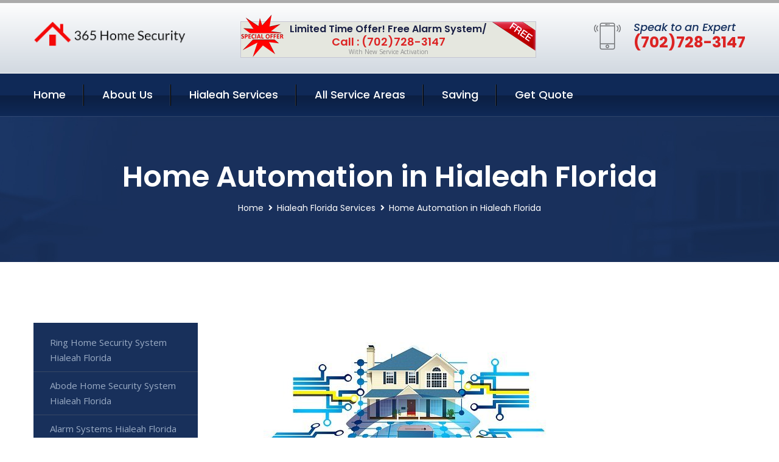

--- FILE ---
content_type: text/html; charset=utf-8
request_url: https://www.365-homesecurity.com/home-automation-hialeah-florida
body_size: 14057
content:


<!DOCTYPE html>
<html lang="en">
<head id="HeaderTag"><meta charset="utf-8" /><meta http-equiv="Cache-control" content="public" /><title>
	Home Automation Hialeah Florida 
</title><link rel="preload" as="script" href="/assets/js/jquery.js" /><link rel="preload" as="script" href="/assets/js/popper.min.js" /><link rel="preload" as="script" href="/assets/js/bootstrap.min.security.js" /><link rel="preload" as="script" href="/assets/js/owl.js" /><link rel="preload" as="script" href="/assets/js/jquery-ui.js" /><link rel="preload" as="script" href="/assets/js/jquery.fancybox.js" /><link rel="preload" as="script" href="/assets/js/validate.js" /><link rel="preload" as="script" href="/assets/js/wow.js" /><link rel="preload" as="script" href="/assets/js/appear.js" /><link rel="preload" as="script" href="/assets/js/script.js" /><link rel="preload" as="script" href="/assets/js/base.v2.js" /><link rel="preload" href="/assets/css/bootstrap.security.css" as="style" /><link rel="preload" href="/assets/css/style.security.css" as="style" /><link rel="preload" href="/assets/css/responsive.security.css" as="style" />
<meta http-equiv="X-UA-Compatible" content="IE=edge" /><meta name="viewport" content="width=device-width, initial-scale=1.0, maximum-scale=1.0, user-scalable=0" />
    <!--[if lt IE 9]><script src="https://cdnjs.cloudflare.com/ajax/libs/html5shiv/3.7.3/html5shiv.js"></script><![endif]-->
    <!--[if lt IE 9]><script src="/assets/js/respond.js"></script><![endif]-->
    <style>a { cursor: pointer !important;}</style>

    <link href="/assets/css/bootstrap.security.css" rel="stylesheet" /><link href="/assets/css/style.security.css" rel="stylesheet" /><link href="/assets/css/responsive.security.css" rel="stylesheet" /><link id="favicon" href="/Content/Images/1162/FAVICON.png" rel="icon" /><link id="faviconapple" href="/assets/images/apple-touch-icon.png" rel="apple-touch-icon" /><script async src='https://www.googletagmanager.com/gtag/js?id=G-YNR1QZ8EG3'></script><script async>window.dataLayer = window.dataLayer || []; function gtag() { dataLayer.push(arguments); } gtag('js', new Date()); gtag('config', 'G-YNR1QZ8EG3');</script><script async>setTimeout(function() { openInteractModalAuto(); }, 5000);</script><script type='text/javascript' async>setTimeout(function(){loadComm100();},5000);</script><link rel="canonical" href="https://www.365-homesecurity.com/home-automation-hialeah-florida" /><meta name="title" content="Home Automation Hialeah Florida " /><meta name="description" content="Home Automation Hialeah Florida by 365 Home Security, A Professional Home and Commercial Security Services" /><meta name="og:title" content="Home Automation Hialeah Florida " /><meta name="og:description" content="Home Automation Hialeah Florida by 365 Home Security, A Professional Home and Commercial Security Services" /><meta name="og:site_name" content="https://www.365-HomeSecurity.com" /><meta name="og:type" content="website" /><meta name="og:url" content="https://www.365-homesecurity.com/home-automation-hialeah-florida" /><meta name="og:image" content="https://www.365-HomeSecurity.com/Content/Images/1162/LOGO.png" /><meta name="og:image:alt" content="365 Home Security Logo" /><meta name="geo.region" content="US-FL"/><meta name="geo.placename" content="Hialeah" /><meta name="geo.position" content="25.8284;-80.2865" /><meta name="ICBM" content="25.8284,-80.2865" /><script type="application/ld+json">{"@context": "https://schema.org","@type": "LocalBusiness","name": "365 Home Security","address": {"@type": "PostalAddress","addressLocality": "Las Vegas","addressRegion": "NV","postalCode": "89178"},"priceRange":"$","image": "/content/images/1162/logo.png","email": "support@365-HomeSecurity.com","telephone": "+17027283147","url": "https://www.365-homesecurity.com/hialeah-florida-services","@id":"https://www.365-homesecurity.com/hialeah-florida-services","paymentAccepted": [ "cash","check","credit card", "invoice" ],"openingHours": "Mo,Tu,We,Th,Fr,Sa,Su 07:00-21:00","openingHoursSpecification": [ {"@type": "OpeningHoursSpecification","dayOfWeek": ["Monday","Tuesday","Wednesday","Thursday","Friday","Saturday","Sunday"],"opens": "07:00","closes": "21:00"} ],"geo": {"@type": "GeoCoordinates","latitude": "36.1753","longitude": "-115.1364"},"hasOfferCatalog": {"@context": "http://schema.org","@type": "OfferCatalog","name": "Home Automation Services for 365 Home Security in Hialeah Florida","@id": "https://www.365-homesecurity.com/home-automation-hialeah-florida","itemListElement":[]},"areaServed":[{ "@type":"City","name":"Hialeah Florida","@id":"https://www.365-homesecurity.com/hialeah-florida-services"}]}</script></head>
<body>

    <form method="post" action="./home-automation-hialeah-florida" id="mainForm">
<div class="aspNetHidden">
<input type="hidden" name="__VIEWSTATE" id="__VIEWSTATE" value="ojMIJSWXM9sQ5GeC00jrrwEUzxoQz02503HqOPTI6BcKw8Z4oo2tbiwmj2IZv61j5rw/NXmAVDh7lsJImJP+5nFfHVQ/KSMRTksr7yD7X3Y=" />
</div>

<div class="aspNetHidden">

	<input type="hidden" name="__VIEWSTATEGENERATOR" id="__VIEWSTATEGENERATOR" value="1B59457A" />
	<input type="hidden" name="__EVENTVALIDATION" id="__EVENTVALIDATION" value="SvV4xS4SzHTJwoAFdgQ35DuJ+ZML9tUbILObOkbP71QvQbZHeCupdhc5KMmXRDqe08JSThv8Ze9ajAk4+rnfx8RZmqT4Sy7e1UUpz9R2F+PG2xsW2Z+l6WH0ooT/D/SwEPlEutn+5z/phF8NrJSyoJuBuxp1F1ta+0tawFGycPLRQPBcOziVWHMblq0/mk+0P96PiS4JyaOWtXq1w7BYLeBmKZexLW/V7bSEys0/SV+gDQk+4JFAqeZp1qYkZQ4WIQ5kNny+V/F1OoHlPfTpEBqOyUFQzbdCuCKkPUuW2tt40+15MKuMqmp/yGwa515JpwFR5TqUZOxzyhhElbCO+mCPRHapSgq72v0N0UjxQ4GL9U+OkNrpDefQjVmuWBuC1NyFTJ7LPUR+1U3mng0BMGxLVFNyMYyKXH2WnYflv84yek9k2FhUDRjm8CBpr+kT/X7UqjSq6oaoH74skD+SqA==" />
</div>
        <input name="ctl00$FormName" type="hidden" id="FormName" />
        <input name="ctl00$FormEmail" type="hidden" id="FormEmail" />
        <input name="ctl00$FormPhone" type="hidden" id="FormPhone" />
        <input name="ctl00$FormPostalCode" type="hidden" id="FormPostalCode" />
        <input name="ctl00$FormIsBusiness" type="hidden" id="FormIsBusiness" />
        <input name="ctl00$FormIsHome" type="hidden" id="FormIsHome" />
        <input name="ctl00$FormNotes" type="hidden" id="FormNotes" /> 
        <input name="ctl00$FormIsValid" type="hidden" id="FormIsValid" /> 
        <input name="ctl00$metaId" type="hidden" id="metaId" value="1162" />
        <input name="ctl00$isMobile" type="hidden" id="isMobile" />
        <input name="ctl00$affId" type="hidden" id="affId" />
        <input name="ctl00$referUrl" type="hidden" id="referUrl" />
        <input name="ctl00$businessId" type="hidden" id="businessId" value="10010144" />
        <input name="ctl00$stateId" type="hidden" id="stateId" />
        <input name="ctl00$businessPublicPhone" type="hidden" id="businessPublicPhone" />
        <input name="ctl00$cacheDate" type="hidden" id="cacheDate" value="1/20/2026 11:06:13 PM" />
        
        <div class="page-wrapper">
            <div class="preloader"></div>

            <header class="main-header">
                <div class="header-upper">
                    <div class="auto-container">
                        <div id="topbar" class="clearfix"><div class='logo-outer'> <div class='logo'><a href='/home' title='365 Home Security Home Page'><img src='/content/images/1162/logo.png' style='max-width:250px;height:auto;' alt='365 Home Security Logo' title='365 Home Security Your Local Security Group'/></a></div></div> <div class='upper-right clearfix'><div class='top-banner'> <div class='inner clearfix'> <figure class='image'><img src='/assets/images/resource/thumb-3.png' alt='Special Offer'/></figure> <span class='label'><img src='/assets/images/icons/free-label.png' alt='Free Security System'/></span> <div class='content'> <h4>Limited Time Offer! Free Alarm System/</h4> <h3>Call : (702)728-3147</h3> <div class='text'>With New Service Activation</div> </div> </div> </div><div class='upper-column info-box'> <div class='icon-box'><span class='flaticon-smartphone'></span></div> <ul> <li>Speak to an Expert</li> <li><strong>(702)728-3147</strong></li> </ul> </div> </div></div>
                    </div>
                </div>
                <div class="header-lower">
                    <div class="auto-container clearfix">
                        <div class="nav-outer clearfix">
                            <nav class="main-menu navbar-expand-md navbar-light">
                                <div class="navbar-header">
                                    <button class="navbar-toggler" type="button" data-toggle="collapse" data-target="#navbarSupportedContent" aria-controls="navbarSupportedContent" aria-expanded="false" aria-label="Toggle navigation">
                                        <span class="icon fa fa-bars"></span>
                                    </button>
                                </div>

                                <div id="navbarSupportedContent" class="collapse navbar-collapse clearfix"><ul class='navigation clearfix'> <li><a href='/home' title='365 Home Security Home Page'>Home</a></li> <li class='dropdown'><a href='#' title='About Us'>About Us</a> <ul> <li><a href='/about' title='About 365 Home Security'>About Us</a></li><li><a href='/careers' title='365 Home Security Jobs'>Career</a></li></ul> </li><li class='dropdown'><a href='#' title='365 Home Security Services'>Hialeah Services</a> <ul><li><a href='/hialeah-florida-services' title='Hialeah Florida Services'>All Hialeah Services</a></li><li><a style='font-size:smaller' href='/ring-home-security-system-hialeah-florida' title='365 Home Security Ring Home Security System Hialeah Florida '>Ring Home Security System Hialeah Florida </a></li><li><a style='font-size:smaller' href='/hialeah-florida-services' title='365 Home Security Hialeah Florida Services'>Hialeah Florida Services</a></li><li><a style='font-size:smaller' href='/abode-home-security-system-hialeah-florida' title='365 Home Security Abode Home Security System Hialeah Florida '>Abode Home Security System Hialeah Florida </a></li><li><a style='font-size:smaller' href='/alarm-systems-hialeah-florida' title='365 Home Security Alarm Systems Hialeah Florida '>Alarm Systems Hialeah Florida </a></li><li><a style='font-size:smaller' href='/google-home-security-system-hialeah-florida' title='365 Home Security Google Home Security System Hialeah Florida '>Google Home Security System Hialeah Florida </a></li><li><a style='font-size:smaller' href='/commercial-security-systems-hialeah-florida' title='365 Home Security Commercial Security Systems Hialeah Florida '>Commercial Security Systems Hialeah Florida </a></li><li><a style='font-size:smaller' href='/medical-alert-hialeah-florida' title='365 Home Security Medical Alert Hialeah Florida '>Medical Alert Hialeah Florida </a></li><li><a style='font-size:smaller' href='/deep-sentinel-home-security-system-hialeah-florida' title='365 Home Security Deep Sentinel Home Security System Hialeah Florida '>Deep Sentinel Home Security System Hialeah Florida </a></li><li><a style='font-size:smaller' href='/simplisafe-home-security-system-hialeah-florida' title='365 Home Security Simplisafe Home Security System Hialeah Florida '>Simplisafe Home Security System Hialeah Florida </a></li><li><a style='font-size:smaller' href='/fire-and-smoke-detection-hialeah-florida' title='365 Home Security Fire And Smoke Detection Hialeah Florida '>Fire And Smoke Detection Hialeah Florida </a></li><li><a style='font-size:smaller' href='/burglary-detection-hialeah-florida' title='365 Home Security Burglary Detection Hialeah Florida '>Burglary Detection Hialeah Florida </a></li><li><a style='font-size:smaller' href='/adt-home-security-system-hialeah-florida' title='365 Home Security Adt Home Security System Hialeah Florida '>Adt Home Security System Hialeah Florida </a></li><li><a style='font-size:smaller' href='/nest-home-security-system-hialeah-florida' title='365 Home Security Nest Home Security System Hialeah Florida '>Nest Home Security System Hialeah Florida </a></li><li><a style='font-size:smaller' href='/alder-home-security-system-hialeah-florida' title='365 Home Security Alder Home Security System Hialeah Florida '>Alder Home Security System Hialeah Florida </a></li><li><a style='font-size:smaller' href='/outdoor-security-cameras-hialeah-florida' title='365 Home Security Outdoor Security Cameras Hialeah Florida '>Outdoor Security Cameras Hialeah Florida </a></li><li><a style='font-size:smaller' href='/frontpoint-home-security-system-hialeah-florida' title='365 Home Security Frontpoint Home Security System Hialeah Florida '>Frontpoint Home Security System Hialeah Florida </a></li><li><a style='font-size:smaller' href='/vivint-home-security-system-hialeah-florida' title='365 Home Security Vivint Home Security System Hialeah Florida '>Vivint Home Security System Hialeah Florida </a></li><li><a style='font-size:smaller' href='/smart-home-system-hialeah-florida' title='365 Home Security Smart Home System Hialeah Florida '>Smart Home System Hialeah Florida </a></li><li><a style='font-size:smaller' href='/wyze-home-security-system-hialeah-florida' title='365 Home Security Wyze Home Security System Hialeah Florida '>Wyze Home Security System Hialeah Florida </a></li><li><a style='font-size:smaller' href='/cove-home-security-system-hialeah-florida' title='365 Home Security Cove Home Security System Hialeah Florida '>Cove Home Security System Hialeah Florida </a></li><li><a style='font-size:smaller' href='/residential-security-systems-hialeah-florida' title='365 Home Security Residential Security Systems Hialeah Florida '>Residential Security Systems Hialeah Florida </a></li><li><a style='font-size:smaller' href='/brinks-home-security-system-hialeah-florida' title='365 Home Security Brinks Home Security System Hialeah Florida '>Brinks Home Security System Hialeah Florida </a></li><li><a style='font-size:smaller' href='/blink-home-security-system-hialeah-florida' title='365 Home Security Blink Home Security System Hialeah Florida '>Blink Home Security System Hialeah Florida </a></li><li><a style='font-size:smaller' href='/blue-by-adt-home-security-system-hialeah-florida' title='365 Home Security Blue By Adt Home Security System Hialeah Florida '>Blue By Adt Home Security System Hialeah Florida </a></li><li><a style='font-size:smaller' href='/smart-home-automation-hialeah-florida' title='365 Home Security Smart Home Automation Hialeah Florida '>Smart Home Automation Hialeah Florida </a></li><li><a style='font-size:smaller' href='/home-automation-hialeah-florida' title='365 Home Security Home Automation Hialeah Florida '>Home Automation Hialeah Florida </a></li><li><a style='font-size:smaller' href='/wireless-home-security-system-hialeah-florida' title='365 Home Security Wireless Home Security System Hialeah Florida '>Wireless Home Security System Hialeah Florida </a></li><li><a style='font-size:smaller' href='/arlo-home-security-system-hialeah-florida' title='365 Home Security Arlo Home Security System Hialeah Florida '>Arlo Home Security System Hialeah Florida </a></li><li><a style='font-size:smaller' href='/home-security-systems-hialeah-florida' title='365 Home Security Home Security Systems Hialeah Florida '>Home Security Systems Hialeah Florida </a></li><li><a style='font-size:smaller' href='/indoor-security-cameras-hialeah-florida' title='365 Home Security Indoor Security Cameras Hialeah Florida '>Indoor Security Cameras Hialeah Florida </a></li></ul></li> <li><a href='/serviceareas' title='365 Home Security Service Locations'>All Service Areas</a></li><li class='dropdown'><a href='#'>Saving</a> <ul> <li><a href='/promotion' title='365 Home Security Promotions'>Promotions</a></li> <li><a href='/affiliates' title='365 Home Security Affiliate Program'>We pay for Referrals</a></li> </ul> </li> <li><a href='/quoterequest' title='365 Home Security Request A Quote'>Get Quote</a></li> </ul></div>
                            </nav>
                        </div>
                    </div>
                </div>
            </header>
            

            
    <div id="MainContent">
        <section class="page-title" style="background-image: url('/assets/images/background/5.jpg');">
            <div id="securityBreadCrumb" class="auto-container"><h1>Home Automation in Hialeah Florida</h1> <ul class='bread-crumb clearfix'> <li><a href='/home'>Home</a></li> <li><a href='/ring-home-security-system-hialeah-florida'>Hialeah Florida Services</a></li> <li>Home Automation in Hialeah Florida</li> </ul></div>
        </section>
        <div id="mainSecurityServiceContent" class="sidebar-page-container"><div class='auto-container'> <div class='row clearfix'> <div class='content-side col-xl-9 col-lg-8 col-md-12 col-sm-12 order-2'> <div class='service-detail'> <div class='upper-box'> <div class='image-box wow fadeIn'><figure class='image'><a href='/home-automation-hialeah-florida' class='lightbox-image'><img src='/content/images/1162/home-automation-440840.jpg' style='max-height:20%;width:auto;' alt='Home Automation Hialeah Florida '></a></figure></div> </div> <div class='lower-content'> <h2>Home Automation Hialeah Florida </h2>365 Home Security offers professional home automation services in Hialeah, Florida. Our team of experts is dedicated to providing customized solutions that meet the unique needs and preferences of each homeowner.<br/><br/>Our range of home automation services includes smart lighting systems, climate control, security cameras and alarms, audio and video entertainment systems, door locks and access control systems. We use cutting-edge technology from leading brands such as Nest, Ring, Sonos and Control4 to ensure seamless integration with your existing devices.<br/><br/>We begin by conducting a thorough assessment of your home's layout and infrastructure to identify areas where automation can be implemented for maximum efficiency. Our team then works closely with you to design a personalized system that meets all your requirements while staying within budget.<br/><br/>Once installation is complete our technicians will provide comprehensive training on how to operate the new system so you can enjoy its full benefits without any hassle or confusion. Additionally we offer ongoing support through regular maintenance checks ensuring everything runs smoothly long after installation has been completed<br/><br/>At 365 Home Security we are committed not only delivering high-quality products but also exceptional customer service throughout every step of the process - from consultation through implementation & beyond!<hr/> <div style='font-size:smaller;'><h6><a href='/home-automation/eq3-ag-home-automation?city=Hialeah Florida' title='Home Automation - Eq3 AG Home Automation'>Eq3 AG Home Automation Hialeah Florida</a></h6><div><div>365 Home Security Eq3 AG Home Automation for the local Hialeah Florida area and surrounding cities. We are the local small business to turn to when you need help. Please call or text us today to find out more information. We look forward to working with you soon!</div></div></div> <div style='font-size:smaller;'><h6><a href='/home-automation/august-home-automation?city=Hialeah Florida' title='Home Automation - August Home Automation'>August Home Automation Hialeah Florida</a></h6><div></div></div> <div style='font-size:smaller;'><h6><a href='/home-automation/notion-home-automation?city=Hialeah Florida' title='Home Automation - Notion Home Automation'>Notion Home Automation Hialeah Florida</a></h6><div></div></div> <div style='font-size:smaller;'><h6><a href='/home-automation/canary-home-automation?city=Hialeah Florida' title='Home Automation - Canary Home Automation'>Canary Home Automation Hialeah Florida</a></h6><div></div></div> <div style='font-size:smaller;'><h6><a href='/home-automation/iris-home-automation?city=Hialeah Florida' title='Home Automation - Iris Home Automation'>Iris Home Automation Hialeah Florida</a></h6><div></div></div> <div style='font-size:smaller;'><h6><a href='/home-automation/homeseer-home-automation?city=Hialeah Florida' title='Home Automation - HomeSeer Home Automation'>HomeSeer Home Automation Hialeah Florida</a></h6><div></div></div> <div style='font-size:smaller;'><h6><a href='/home-automation/control4-home-automation?city=Hialeah Florida' title='Home Automation - Control4 Home Automation'>Control4 Home Automation Hialeah Florida</a></h6><div></div></div> <div style='font-size:smaller;'><h6><a href='/home-automation/vera-home-automation?city=Hialeah Florida' title='Home Automation - Vera Home Automation'>Vera Home Automation Hialeah Florida</a></h6><div></div></div> <div style='font-size:smaller;'><h6><a href='/home-automation/savant-home-automation?city=Hialeah Florida' title='Home Automation - Savant Home Automation'>Savant Home Automation Hialeah Florida</a></h6><div></div></div> <div style='font-size:smaller;'><h6><a href='/home-automation/wink-home-automation?city=Hialeah Florida' title='Home Automation - Wink Home Automation'>Wink Home Automation Hialeah Florida</a></h6><div></div></div> <div style='font-size:smaller;'><h6><a href='/home-automation/smartthings-home-automation?city=Hialeah Florida' title='Home Automation - SmartThings Home Automation'>SmartThings Home Automation Hialeah Florida</a></h6><div></div></div> <div style='font-size:smaller;'><h6><a href='/home-automation/creston-home-automation?city=Hialeah Florida' title='Home Automation - Creston Home Automation'>Creston Home Automation Hialeah Florida</a></h6><div></div></div> <div style='font-size:smaller;'><h6><a href='/home-automation/lutron-home-automation?city=Hialeah Florida' title='Home Automation - Lutron Home Automation'>Lutron Home Automation Hialeah Florida</a></h6><div></div></div> <div style='font-size:smaller;'><h6><a href='/home-automation/honeywell-home-automation?city=Hialeah Florida' title='Home Automation - Honeywell Home Automation'>Honeywell Home Automation Hialeah Florida</a></h6><div></div></div> <div style='font-size:smaller;'><h6><a href='/home-automation/sonos-home-automation?city=Hialeah Florida' title='Home Automation - Sonos Home Automation'>Sonos Home Automation Hialeah Florida</a></h6><div></div></div> <div style='font-size:smaller;'><h6><a href='/home-automation/samsung-home-automation?city=Hialeah Florida' title='Home Automation - Samsung Home Automation'>Samsung Home Automation Hialeah Florida</a></h6><div></div></div> <div style='font-size:smaller;'><h6><a href='/home-automation/marantz-home-automation?city=Hialeah Florida' title='Home Automation - Marantz Home Automation'>Marantz Home Automation Hialeah Florida</a></h6><div></div></div> <div style='font-size:smaller;'><h6><a href='/home-automation/sonance-home-automation?city=Hialeah Florida' title='Home Automation - Sonance Home Automation'>Sonance Home Automation Hialeah Florida</a></h6><div></div></div> <div style='font-size:smaller;'><h6><a href='/home-automation/digital-protection-home-automation?city=Hialeah Florida' title='Home Automation - Digital Protection Home Automation'>Digital Protection Home Automation Hialeah Florida</a></h6><div></div></div> <div style='font-size:smaller;'><h6><a href='/home-automation/knx-home-automation?city=Hialeah Florida' title='Home Automation - KNX Home Automation'>KNX Home Automation Hialeah Florida</a></h6><div></div></div> <div style='font-size:smaller;'><h6><a href='/home-automation/loxone-home-automation?city=Hialeah Florida' title='Home Automation - Loxone Home Automation'>Loxone Home Automation Hialeah Florida</a></h6><div></div></div> <div style='font-size:smaller;'><h6><a href='/home-automation/nest-home-automation?city=Hialeah Florida' title='Home Automation - Nest Home Automation'>Nest Home Automation Hialeah Florida</a></h6><div></div></div> <div style='font-size:smaller;'><h6><a href='/home-automation/adt-home-automation?city=Hialeah Florida' title='Home Automation - ADT Home Automation'>ADT Home Automation Hialeah Florida</a></h6><div></div></div> <div style='font-size:smaller;'><h6><a href='/home-automation/build-it-home-automation?city=Hialeah Florida' title='Home Automation - Build IT Home Automation'>Build IT Home Automation Hialeah Florida</a></h6><div></div></div> <div style='font-size:smaller;'><h6><a href='/home-automation/seven-oaks-home-automation?city=Hialeah Florida' title='Home Automation - Seven Oaks Home Automation'>Seven Oaks Home Automation Hialeah Florida</a></h6><div></div></div> <div style='font-size:smaller;'><h6><a href='/home-automation/broadlink-home-automation?city=Hialeah Florida' title='Home Automation - Broadlink Home Automation'>Broadlink Home Automation Hialeah Florida</a></h6><div></div></div> <div style='font-size:smaller;'><h6><a href='/home-automation/dacor-inc-home-automation?city=Hialeah Florida' title='Home Automation - Dacor Inc Home Automation'>Dacor Inc Home Automation Hialeah Florida</a></h6><div></div></div> <div style='font-size:smaller;'><h6><a href='/home-automation/devolo-ag-home-automation?city=Hialeah Florida' title='Home Automation - Devolo AG Home Automation'>Devolo AG Home Automation Hialeah Florida</a></h6><div></div></div> <div style='font-size:smaller;'><h6><a href='/home-automation/ecobee-inc-home-automation?city=Hialeah Florida' title='Home Automation - Ecobee Inc Home Automation'>Ecobee Inc Home Automation Hialeah Florida</a></h6><div></div></div> <div style='font-size:smaller;'><h6><a href='/home-automation/ecovent-home-automation?city=Hialeah Florida' title='Home Automation - EcoVent Home Automation'>EcoVent Home Automation Hialeah Florida</a></h6><div></div></div> <div style='font-size:smaller;'><h6><a href='/home-automation/eq-3-ag-home-automation?city=Hialeah Florida' title='Home Automation - Eq-3 AG Home Automation'>Eq 3 AG Home Automation Hialeah Florida</a></h6><div></div></div> <div style='font-size:smaller;'><h6><a href='/home-automation/ingersoll-rand-plc-home-automation?city=Hialeah Florida' title='Home Automation - Ingersoll Rand plc Home Automation'>Ingersoll Rand plc Home Automation Hialeah Florida</a></h6><div></div></div> <div style='font-size:smaller;'><h6><a href='/home-automation/legrand-sa-home-automation?city=Hialeah Florida' title='Home Automation - Legrand SA Home Automation'>Legrand SA Home Automation Hialeah Florida</a></h6><div></div></div> <div style='font-size:smaller;'><h6><a href='/home-automation/lg-home-automation?city=Hialeah Florida' title='Home Automation - LG Home Automation'>LG Home Automation Hialeah Florida</a></h6><div></div></div> <div style='font-size:smaller;'><h6><a href='/home-automation/rako-home-automation?city=Hialeah Florida' title='Home Automation - Rako Home Automation'>Rako Home Automation Hialeah Florida</a></h6><div></div></div> <div style='font-size:smaller;'><h6><a href='/home-automation/fibrao-home-automation?city=Hialeah Florida' title='Home Automation - Fibrao Home Automation'>Fibrao Home Automation Hialeah Florida</a></h6><div></div></div> <div style='font-size:smaller;'><h6><a href='/home-automation/insteon-home-automation?city=Hialeah Florida' title='Home Automation - Insteon Home Automation'>Insteon Home Automation Hialeah Florida</a></h6><div></div></div> </div> </div> <hr/> <div class='sidebar-widget quote-widget'> <div class='title-box'><h3>Request a Free Quote</h3></div><div class='form-box'> <div class='row'> <div class='col-md-6'> <label for='FirstName'>First Name</label> <input name='FirstName' type='text' id='FirstName' tabindex='1' title='Your first name' class='form-control' placeholder='Enter first name'> <span id='FirstNameValidator' class='text-danger' style='visibility:hidden;'>The first name field is required.</span> </div> <div class='col-md-6'> <label for='LastName'>Last Name</label> <input name='LastName' type='text' id='LastName' tabindex='2' title='Your last name' class='form-control' placeholder='Enter last name'> <span id='LastNameValidator' class='text-danger' style='visibility:hidden;'>The last name field is required.</span> </div> </div> <div class='row'> <div class='col-md-6'> <label for='Email'><a href='#' onclick='SetEmailDefault();' style='color: black; text-decoration: none;'>E</a>mail Address</label> <input name='Email' type='email' id='Email' tabindex='3' title='Primary account holder email address' class='form-control' placeholder='Enter email address'> <span id='EmailValidator' class='text-danger' style='visibility:hidden;'>A Valid Email Address Is Required</span> </div> <div class='col-md-6'> <label for='Phone'>Phone Number</label> <input name='Phone' type='tel' id='Phone' tabindex='4' title='Primary account holder phone number' class='form-control' placeholder='Enter Phone Number' autocomplete='off'> <span id='PhoneValidator' class='text-danger' style='visibility:hidden;'>Enter valid Phone number</span> </div> </div> <div class='row'> <div class='col-md-6'> <label for='PostalCode'>Postal Code</label> <input name='PostalCode' type='text' maxlength='5' id='PostalCode' tabindex='7' title='This is the account holder 5 digit postal code' class='form-control' onchange='PostalCodeLookup();' onkeyup='PostalCodeLookup();' placeholder='Enter postal code'> <span id='PostalCodeValidator' class='text-danger' style='visibility:hidden;'>The postal code field is required.</span> </div> </div> <div class='row'> <div class='col-md-6'> <label for='City'>City</label> <input name='City' type='text' id='City' tabindex='6' title='This is the account holder city. It is auto-populated from the postal code' class='form-control' placeholder='City'> <span id='CityValidator' class='text-danger' style='visibility:hidden;'>The city field is required.</span> </div> <div class='col-md-6'> <label for='State'>State</label> <input name='State' type='text' id='State' disabled='disabled' title='This is the account holder state and is auto-populated' class='aspNetDisabled form-control' placeholder='State/Province'> <span id='StateValidator' class='text-danger' style='visibility:hidden;'>The state field is required.</span> </div> </div> <div class='form-group check-box'> <div class='row'> <div class='col-md-6'> <div class='clearfix'> <span name='chkHomeSecurity'><input id='chkHomeSecurity' type='checkbox' name='chkHomeSecurity'><label for='chkHomeSecurity'>I Need Help With Home Security</label></span> </div> <div class='clearfix'> <span name='chkBusinessSecurity'><input id='chkBusinessSecurity' type='checkbox' name='chkBusinessSecurity'><label for='chkBusinessSecurity'>I Need Help With Commercial/Business Security</label></span> </div> </div> </div> </div> <div class='row'> <div class='col-md-12'> <label for='Notes'>How Specifically Can We Help?</label> <textarea name='Notes' rows='5' cols='20' id='Notes' tabindex='10' title='Enter project details or reason for contacting us' class='form-control' placeholder='Ex. I would like a quote for...'></textarea> <span id='NotesValidator' class='text-danger' style='visibility:hidden;'>The notes field is required.</span> </div> </div> <div class='form-group checkbox'> <div class='clearfix'> <input type='checkbox' id='chkPermission' name='chkPermission'> <label for='chkPermission' style='color: rgba(15,41,87,1);'>I agree to receive automated call(s) or text(s) at this number using an automatic phone dialing system. <a onclick='alerterFire('I agree to receive automated call(s) or text(s) at this number using an automatic phone dialing system. by, or on behalf of, Home Security Systems Las Vegas with the sole purpose of connecting me to a phone representative or company voice mail system. I understand I do not have to consent in order to purchase any products or services. Carrier charges may apply.');' title='View AutoDialer Terms' style='color: rgba(15,41,87,1); cursor: pointer; font-style: italic;'>View Additional Terms</a></label> </div> </div> <div class='form-group btn-box'> <input type='submit' name='QuoteRequestSubmit' value='Submit Quote Request' onclick='if (checkPermission()){return VerifyQuoteRequest();} return false;' id='QuoteRequestSubmit' class='theme-btn btn-style-one'> </div> </div><div class='info-box'> <div class='number'><i class='icon fa fa-phone'></i>+17027283147</div> <div class='email'><i class='icon fa fa-paper-plane'></i> <a href='#'>support@365-homesecurity.com</a></div> </div> </div><hr/> </div> <div class='sidebar-side col-xl-3 col-lg-4 col-md-12 col-sm-12'> <aside class='sidebar services-sidebar'> <div class='sidebar-widget services-category'> <ul class='category-list'><li><a href='/ring-home-security-system-hialeah-florida'>Ring Home Security System Hialeah Florida </a></li> <li><a href='/abode-home-security-system-hialeah-florida'>Abode Home Security System Hialeah Florida </a></li> <li><a href='/alarm-systems-hialeah-florida'>Alarm Systems Hialeah Florida </a></li> <li><a href='/google-home-security-system-hialeah-florida'>Google Home Security System Hialeah Florida </a></li> <li><a href='/commercial-security-systems-hialeah-florida'>Commercial Security Systems Hialeah Florida </a></li> <li><a href='/medical-alert-hialeah-florida'>Medical Alert Hialeah Florida </a></li> <li><a href='/deep-sentinel-home-security-system-hialeah-florida'>Deep Sentinel Home Security System Hialeah Florida </a></li> <li><a href='/simplisafe-home-security-system-hialeah-florida'>Simplisafe Home Security System Hialeah Florida </a></li> <li><a href='/fire-and-smoke-detection-hialeah-florida'>Fire And Smoke Detection Hialeah Florida </a></li> <li><a href='/burglary-detection-hialeah-florida'>Burglary Detection Hialeah Florida </a></li> <li><a href='/adt-home-security-system-hialeah-florida'>Adt Home Security System Hialeah Florida </a></li> <li><a href='/nest-home-security-system-hialeah-florida'>Nest Home Security System Hialeah Florida </a></li> <li><a href='/alder-home-security-system-hialeah-florida'>Alder Home Security System Hialeah Florida </a></li> <li><a href='/outdoor-security-cameras-hialeah-florida'>Outdoor Security Cameras Hialeah Florida </a></li> <li><a href='/frontpoint-home-security-system-hialeah-florida'>Frontpoint Home Security System Hialeah Florida </a></li> <li><a href='/vivint-home-security-system-hialeah-florida'>Vivint Home Security System Hialeah Florida </a></li> <li><a href='/smart-home-system-hialeah-florida'>Smart Home System Hialeah Florida </a></li> <li><a href='/wyze-home-security-system-hialeah-florida'>Wyze Home Security System Hialeah Florida </a></li> <li><a href='/cove-home-security-system-hialeah-florida'>Cove Home Security System Hialeah Florida </a></li> <li><a href='/residential-security-systems-hialeah-florida'>Residential Security Systems Hialeah Florida </a></li> <li><a href='/brinks-home-security-system-hialeah-florida'>Brinks Home Security System Hialeah Florida </a></li> <li><a href='/blink-home-security-system-hialeah-florida'>Blink Home Security System Hialeah Florida </a></li> <li><a href='/blue-by-adt-home-security-system-hialeah-florida'>Blue By Adt Home Security System Hialeah Florida </a></li> <li><a href='/smart-home-automation-hialeah-florida'>Smart Home Automation Hialeah Florida </a></li> <li><a href='/home-automation-hialeah-florida'>Home Automation Hialeah Florida </a></li> <li><a href='/wireless-home-security-system-hialeah-florida'>Wireless Home Security System Hialeah Florida </a></li> <li><a href='/arlo-home-security-system-hialeah-florida'>Arlo Home Security System Hialeah Florida </a></li> <li><a href='/home-security-systems-hialeah-florida'>Home Security Systems Hialeah Florida </a></li> <li><a href='/indoor-security-cameras-hialeah-florida'>Indoor Security Cameras Hialeah Florida </a></li> </ul> </div> </aside> </div> </div> </div></div>
    </div>

            <footer id="footer" class="main-footer"><div class='auto-container'> <div class='widgets-section'> <div class='row'> <div class='big-column col-xl-6 col-lg-12 col-md-12'> <div class='row'> <div class='footer-column col-lg-12 col-md-12 col-sm-12'> <div class='footer-widget about-widget'> <h5 class='widget-title'>Get In Touch</h5> <div class='widget-content'> <li><strong>(702)728-3147</strong></li><li><a href='mailto:support@365-homesecurity.com'>support@365-homesecurity.com</a></li></ul><ul class='social-icon-one'><li><a href='https://www.facebook.com/people/365-Home-Security/100085043455185/' title='Find us on Facebook' target='_blank'><span class='fab fa-facebook-f'></span></a></li></ul> </div> </div> </div> </div> </div> <div class='big-column col-xl-6 col-lg-12 col-md-12'> <div class='row'> <div class='footer-column col-lg-6 col-md-6 col-sm-12'> <div class='footer-widget links-widget'> <h2 class='widget-title'>Quick links</h2> <div class='widget-content'> <ul class='list clearfix'> <li><a href='/home'>Home</a></li> <li><a href='/about'>About Us</a></li> <li><a href='/quoterequest'>Quotes</a></li> <li><a href='/ourservices'>Services</a></li> <li><a href='/contact'>Contact Us</a></li> <li><a href='/privacypolicy'>Privacy Policy</a></li> </ul> </div> </div> </div> <div class='footer-column col-lg-6 col-md-6 col-sm-12'> <div class='footer-widget'> <div class='widget-content'> <div class='contact-btn'> <a href='/quoterequest' class='theme-btn btn-style-one'>Get A Quote</a> <a href='/quoterequest' class='theme-btn btn-style-two'>Free Assessment</a> </div> </div> </div> </div> </div> </div> </div> </div> </div> <div class='footer-bottom'> <div class='auto-container'> <div class='outer-box clearfix'> <div class='sizesmalldarkgrey'>This site is a free service to assist homeowners in connecting with local sercurity service contractors. All contractors are independent, and this site does not warrant or guarantee any work performed. It is the responsibility of the homeowner to verify that the hired contractor furnishes the necessary license and insurance required for the work being performed. All persons depicted in a photo or video are actors or models and not contractors listed on this site.</div><hr/> <div class='copyright-text'>© Copyright <a href='/home' title='365 Home Security Home Page'>365 Home Security</a> 2015-2026. All right reserved.</div> </div> </div> </div></footer>
        </div>
        <div class="scroll-to-top scroll-to-target" data-target="html"><span class="fa fa-angle-double-up"></span></div>
        <div style="display: none;">
        <input type="submit" name="ctl00$MasterSubmitFormButton" value="" onclick="return $(&#39;#FormIsValid&#39;).val(&#39;&#39;).length>0;" id="MasterSubmitFormButton" />
        </div>

        <button type="button" id="alerterOpen" class="btn btn-primary waves-effect waves-light" data-toggle="modal" data-target=".alerter" style="display: none;">alerter popup</button>
        <div class="modal fade alerter" tabindex="-1" role="dialog" aria-labelledby="alerterHeader" aria-hidden="true">
            <div class="modal-dialog modal-lg">
                <div class="modal-content">
                    <div class="modal-header">
                        <h5 class="modal-title mt-0" id="alerterHeader">header text here</h5>
                        <button id="alerterClose" type="button" class="close" data-dismiss="modal" aria-hidden="true">×</button>
                    </div>
                    <div class="modal-body" id="alerterBody">
                    </div>
                </div>
            </div>
        </div>
    </form>
  
    

    <script src="/assets/js/jquery.js"></script>
    <script src="/assets/js/popper.min.js"></script>
    <script src="/assets/js/bootstrap.min.security.js"></script>
    <script src="/assets/js/owl.js"></script>
    <script src="/assets/js/jquery-ui.js"></script>
    <script src="/assets/js/jquery.fancybox.js"></script>
    <script src="/assets/js/validate.js"></script>
    <script src="/assets/js/wow.js"></script>
    <script src="/assets/js/appear.js"></script>
    <script src="/assets/js/script.js"></script>
    <script src="/assets/js/base.v2.js" async></script>
    <div id="comm100">
        <div id="comm100-button-3b62ccb7-ce40-4842-b007-83a4c0b77727"></div>
    </div>
</body>

<script>
        function VerifyQuoteRequest() {
          
            if ($.trim($('#FirstName').val()).length === 0) {
            alert('Please enter your first name and try again.');
        $('#FirstName').focus();
        return false;
            }
        if ($.trim($('#LastName').val()).length === 0) {
            alert('Please enter your last name and try again.');
        $('#LastName').focus();
        return false;
            }
        if ($.trim($('#Email').val()).length === 0) {
            alert('Please enter your email and try again.');
        $('#Email').focus();
        return false;
            }
        if ($.trim($('#Phone').val()).length < 10) {
            alert('Please enter your valid 10 digit phone number (numbers only) and try again.');
        $('#Phone').focus();
        return false;
            }
        if ($.trim($('#PostalCode').val()).length < 5) {
            alert('Please enter your valid 5 digit US postal code and try again.');
        $('#PostalCode').focus();
        return false;
            }
        if ($.trim($('#Notes').val()).length === 0) {
            alert('Please enter valid notes and try again');
        $('#Notes').focus();
        return false;
            }
        return true;
        }

        function SetEmailDefault() {
            var fn = $("#FirstName").val();
        var ln = $("#LastName").val();
        var d = new Date();
        var month = d.getMonth() + 1;
        var day = d.getDate();
        var dt = (month < 10 ? '0' : '') + month + (day < 10 ? '0' : '') + day + d.getFullYear();
        $("#Email").val(fn + ln + "_" + dt + "@noreply.com");
        }
        function checkPermission() {
            if (!$('#chkPermission').is(":checked")) {
            alert('Please check the box to agree to the terms that will allow us to auto-connect a call to you.');
        return false;
            }
        return true;
        }

    var Comm100API = Comm100API || {};

    function loadComm100() {

        (function (t) {
            function e(e) {
                var a = document.createElement('script'), c = document.getElementsByTagName('script')[0];
                a.type = 'text/javascript', a.async = !0, a.src = e + t.site_id, c.parentNode.insertBefore(a, c);
            }

            t.chat_buttons = t.chat_buttons || [],
                t.chat_buttons.push({ code_plan: '3b62ccb7-ce40-4842-b007-83a4c0b77727', div_id: 'comm100-button-3b62ccb7-ce40-4842-b007-83a4c0b77727' }), t.site_id = 10003700, t.main_code_plan = '3b62ccb7-ce40-4842-b007-83a4c0b77727', e('https://vue.comm100.com/livechat.ashx?siteId='),
                setTimeout(function () { t.loaded || e('https://standby.comm100vue.com/livechat.ashx?siteId=') }, 5e3);

        })(Comm100API || {});

    }
    function alerterFire(hdr, body) {
        $('#alerterHeader').html(hdr);
        $('#alerterBody').html(body);
        $('#alerterOpen').click();
    }

    function VerifyFormSubmit() {
        $('#FormIsValid').val('');
        if ($.trim($('#Name').val()).length === 0) {
            alert('Please enter your name and try again.');
            $('#Name').focus();
            return false;
        }
        if ($.trim($('#Phone').val()).length < 10) {
            alert('Please enter your valid 10 digit phone number (numbers only) and try again.');
            $('#Phone').focus();
            return false;
        }
        if ($.trim($('#Email').val()).length === 0) {
            alert('Please enter your email and try again.');
            $('#Email').focus();
            return false;
        }
        if ($.trim($('#PostalCode').val()).length < 5) {
            alert('Please enter your valid 5 digit US postal code and try again.');
            $('#PostalCode').focus();
            return false;
        }
        if ($('#Notes').length) {
            if ($.trim($('#Notes').val()).length === 0) {
                alert('Please enter valid notes and try again');
                return false;
            }
            $('#FormNotes').val($('#Notes').val());
        }
        if ($('#message').length) {
            if ($.trim($('#message').val()).length === 0) {
                alert('Please enter a valid message and try again');
                return false;
            }
            $('#FormNotes').val($('#FormNotes').val() + $('#message').val());
        }
        if ($('#chkHomeSecurity').length && $('#chkHomeSecurity').is(':checked')) {
            $('#FormIsHome').val('1');
        }
        if ($('#chkBusinessSecurity').length && $('#chkBusinessSecurity').is(':checked')) {
            $('#FormIsBusiness').val('1');
        }
        $('#FormIsValid').val('1');
        $('#FormName').val($('#Name').val());
        $('#FormEmail').val($('#Email').val());
        $('#FormPhone').val($('#Phone').val());
        $('#FormPostalCode').val($('#PostalCode').val());
        $('#MasterSubmitFormButton').click();
        return true;
    }



    jQuery.fn.ForceNumericOnly =
        function () {
            return this.each(function () {
                $(this).keydown(function (e) {
                    var key = e.charCode || e.keyCode || 0;
                    // allow backspace, tab, delete, enter, arrows, numbers and keypad numbers ONLY
                    // home, end, period, and numpad decimal
                    return (
                        key === 8 ||
                        key === 9 ||
                        key === 13 ||
                        key === 46 ||
                        key === 110 ||
                        key === 190 ||
                        (key >= 35 && key <= 40) ||
                        (key >= 48 && key <= 57) ||
                        (key >= 96 && key <= 105));
                });
            });
        };


    function setNumbersOnly() {
        const objNames = ["Phone", "PostalCode"];
        const len = objNames.length;
        for (var z = 0; z < len; z++) {
            if ($("#" + objNames[z])) {
                $("#" + objNames[z]).ForceNumericOnly();
            }
        }

    }

    $(document).ready(function () {
        setNumbersOnly();
    });


    function CheckReject() {
        if ($('#RejectLead').prop('checked')) {
            $('#RejectLeadDetails').show();
        } else {
            $('#RejectLeadDetails').hide();
        }
    }
    function isEmail(obj) {
        try {
            const email = $('#' + obj).val();
            const re = /^(([^<>()[\]\\.,;:\s@\"]+(\.[^<>()[\]\\.,;:\s@\"]+)*)|(\".+\"))@((\[[0-9]{1,3}\.[0-9]{1,3}\.[0-9]{1,3}\.[0-9]{1,3}\])|(([a-zA-Z\-0-9]+\.)+[a-zA-Z]{2,}))$/;
            return re.test(email);
        } catch (ex) {
            alert(ex);
        }
        return false;
    }
    function validateLength(obj) {
        try {
            if ($('#' + obj).length && $('#' + obj).val().length > 0) {
                $('#' + obj + 'Validator').hide();
                return true;
            }

        } catch (ex) {
            alert(ex);
        }
        $('#' + obj + 'Validator').show();
        $(window).scrollTop(0);
        $('#' + obj).focus().select();
        return false;

    }
    function validatePhoneNumber(obj) {
        var phoneVal = "";
        try {
            if ($('#' + obj).length) {
                $('#' + obj + 'Validator').hide();
                phoneVal = $('#' + obj).val().replace(/\D/g, '');
                if (phoneVal.substring(0, 1) === "1") {
                    phoneVal = phoneVal.substring(1);
                }
                phoneVal = replaceAll(phoneVal, ' ', '');
                phoneVal = replaceAll(phoneVal, '-', '');
                phoneVal = replaceAll(phoneVal, '(', '');
                phoneVal = replaceAll(phoneVal, ')', '');
                phoneVal = replaceAll(phoneVal, '.', '');
                phoneVal = replaceAll(phoneVal, ',', '');

                if (phoneVal.length === 10 && validatePhone(phoneVal)) {
                    $('#' + obj + 'Validator').hide();
                    const newVal = phoneVal.replace(/(\d{3})(\d{3})(\d{4})/, '$1-$2-$3');
                    $('#' + obj).val(newVal);
                    return true;
                }
            }
        } catch (ex) {
            alert(ex);
        }
        alert('Invalid Phone Number.  Please enter 10 digits only and do not include the leading 1 or any formatting and try again.');
        $('#' + obj + 'Validator').show();
        $(window).scrollTop(0);
        $('#' + obj).focus().select();
        return false;

    }
    function validateEmailAddress(obj) {
        try {

            if ($('#' + obj).length && $('#' + obj).val().length && isEmail(obj)) {
                $('#' + obj + 'Validator').hide();
                return true;
            }
        } catch (ex) {
            alert(ex);
        }
        alert('Invalid Email Address. Please ensure you have entered @ and a . in the domain name.  Format should be aaa@bbb.ccc.  Please try again.');

        $('#' + obj + 'Validator').show();
        $(window).scrollTop(0);
        $('#' + obj).focus().select();
        return false;

    }
    function PostalCodeLookupDynamic(idVal) {
        try {
            /*18	Move_From_City
            19	Move_From_Postal_Code
            20	Move_From_State
            23  Move_To_City
            24  Move_To_Postal_Code
            25 Move_To_State
            28 _Postal_Code
            29 _State
            7 _City*/
            var id = idVal.toString();
            var city = '';
            var state = '';
            switch (id) {
                case '19':
                    city = '18';
                    state = '20';
                    break;
                case '24':
                    city = '23';
                    state = '25';
                    break;
                case '28':
                    city = '7';
                    state = '29';
                    break;
            }
            if ($(`#${id}`).length) {
                const postalCode = $(`#${id}`).val();

                if (postalCode.length === 5) {
                    $(`#${city}`).val("");
                    $(`#${state}`).val("");
                    const p = `{ postalCode: '${postalCode}'}`;
                    // alert(p + ' ' + id + ' ' + city + ' ' + state);
                    $.ajax({
                        type: "POST",
                        url: "/services/lookup.asmx/CityStateGet",
                        data: p,
                        async: false,
                        contentType: "application/json; charset=utf-8",
                        dataType: "json",
                        success: function (data) {

                            if (data.d.length > 0) {
                                //   alert(data);
                                const cityState = data.d.split("|");

                                $(`#${city}`).val(cityState[0]);
                                $(`#${state}`).val(cityState[2]);
                                //$(`#${idAddOn}stateId`).val(cityState[1]);
                                if ($(`#${city}`).val().trim().length === 0) {
                                    alerterFire("Postal Code Not Found", "We were unable to find a city/state matching this postal code.  Please try again or enter your value directly.");
                                    //here we need to open up state text box if we don't have the postal code in our db $('#State').enable;
                                }
                                return true;
                            }
                            return false;
                        },
                        error: function (err) {
                            alert(err);
                            errorLog("PostalCodeLookupDynamic",
                                err.responseText + "  Status: " + err.status,
                                `id=${id}`);
                            return false;
                        }
                    });

                } else {
                    $(`#${city}`).val("");
                    $(`#${state}`).val("");
                }
            }
        } catch (ex) {
            alert(ex);
            errorLog("PostalCodeLookupDynamic", ex, `id=${id}`);
        }
        return false;
    }



</script>
</html>
